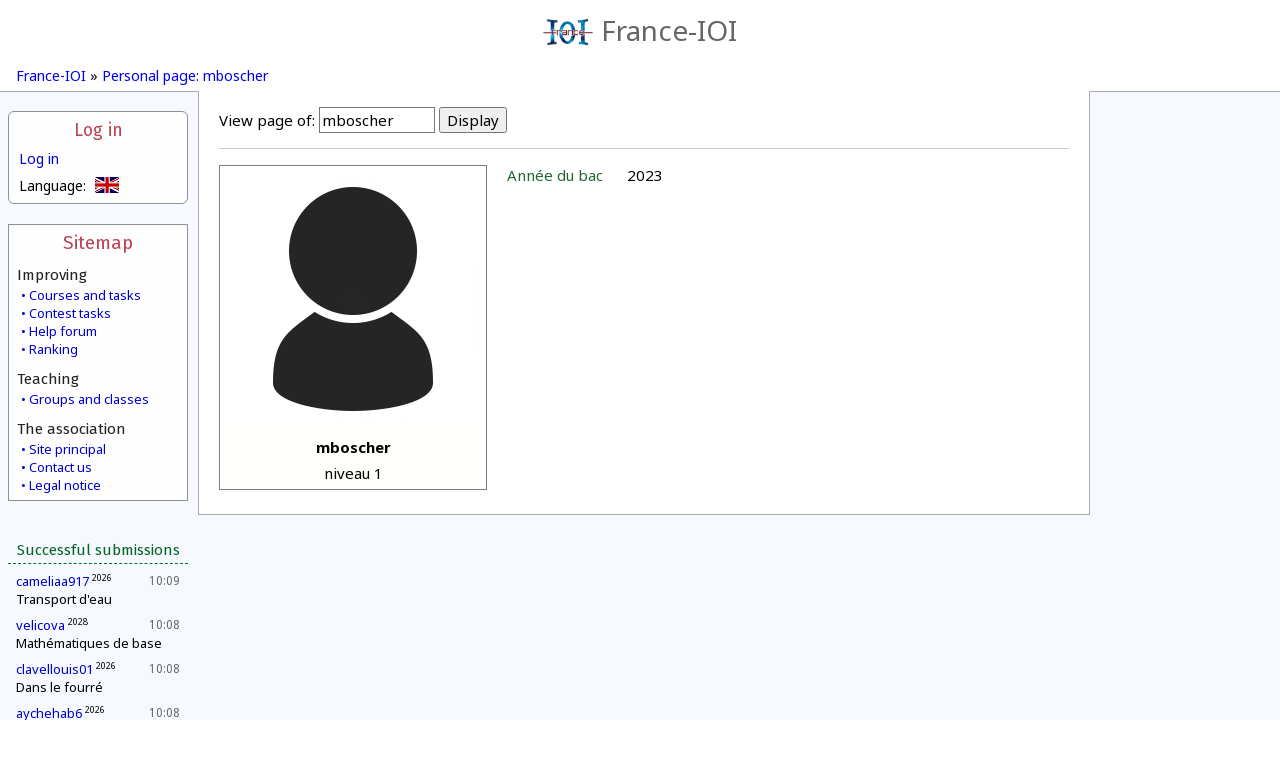

--- FILE ---
content_type: text/html; charset=UTF-8
request_url: https://www.france-ioi.org/user/perso.php?sLogin=mboscher&sLanguage=en
body_size: 13108
content:
<!DOCTYPE html>
<html lang="en">
<head>
<title>France-IOI – Personal page: mboscher</title><meta http-equiv="Content-Type" content="text/html; charset=UTF-8" />
<meta name="viewport" content="width=device-width, initial-scale=1" />
<meta name="Author" content="Arthur Charguéraud, Mathias Hiron" />
<meta name="Description" content="France-IOI – Personal page: mboscher" />
<script src="../dataSite/js/jquery.js" type="text/javascript"></script>
<script src="../dataSite/js/jquery-ui.min.js" type="text/javascript"></script>
<script src="../dataSite/js/jquery-migrate-1.0.0.js" type="text/javascript"></script>
<link type="text/css" rel="stylesheet" href="../dataSite/js/jqueryUI/jquery-ui-1.8.24.custom.css?version=1f0e3dad" />
<script type="text/javascript">sSelectedLanguage = "Python";</script>
<script type="text/javascript">WebFontConfig = {
   google: {
      families: [ 'Noto Sans:,b,i,bi', 'Fira Sans:,b,i,bi' ]
   }
};
(function(d) {
   var wf = d.createElement('script'), s = d.scripts[0];
   wf.src = 'https://ajax.googleapis.com/ajax/libs/webfont/1.6.16/webfont.js';
   s.parentNode.insertBefore(wf, s);
})(document);</script>
<script src="../ext/SyntaxHighlighter/scripts/shCore.js" type="text/javascript"></script>
<script src="../ext/SyntaxHighlighter/scripts/shBrushCpp.js" type="text/javascript"></script>
<script src="../ext/SyntaxHighlighter/scripts/shBrushOCaml.js" type="text/javascript"></script>
<script src="../ext/SyntaxHighlighter/scripts/shBrushJava.js" type="text/javascript"></script>
<script src="../ext/SyntaxHighlighter/scripts/shBrushPython.js" type="text/javascript"></script>
<script src="../ext/SyntaxHighlighter/scripts/shBrushDelphi.js" type="text/javascript"></script>
<script src="../ext/SyntaxHighlighter/scripts/shBrushPlain.js" type="text/javascript"></script>
<link type="text/css" rel="stylesheet" href="../ext/SyntaxHighlighter/styles/shCoreFranceIoi.css" />
<script type="text/javascript">
var $buoop = {
    reminder: 0,
    newwindow: true
}
$buoop.ol = window.onload;
window.onload=function(){
 try {if ($buoop.ol) $buoop.ol();}catch (e) {}
 var e = document.createElement("script");
 e.setAttribute("type", "text/javascript");
 e.setAttribute("src", "https://browser-update.org/update.js");
 document.body.appendChild(e);
}

$(function() {
   if (XRegExp) {
       var xExec = RegExp.prototype.exec;
       RegExp.prototype.exec = function(str) {
           if (!str.slice)
               str = String(str);
           return xExec.call(this, str);
       };
   }
});

SyntaxHighlighter.defaults.toolbar  = false;
SyntaxHighlighter.defaults.gutter   = false;
SyntaxHighlighter.all();
</script>
<script type="text/javascript">
         var RecaptchaOptions = {
            lang : 'en'
         };
         var idUser = -1;
      </script>
<script type="text/javascript">
            function checkTimeZone() {
               var rightNow = new Date();
               var date1 = new Date(rightNow.getFullYear(), 0, 1, 0, 0, 0, 0);
               var date2 = new Date(rightNow.getFullYear(), 6, 1, 0, 0, 0, 0);
               var temp = date1.toGMTString();
               var date3 = new Date(temp.substring(0, temp.lastIndexOf(" ")-1));
               var temp = date2.toGMTString();
               var date4 = new Date(temp.substring(0, temp.lastIndexOf(" ")-1));
               var hoursDiffStdTime = (date1 - date3) / (1000 * 60 * 60);
               var hoursDiffDaylightTime = (date2 - date4) / (1000 * 60 * 60);
               if (hoursDiffDaylightTime == hoursDiffStdTime)
                  return Array(hoursDiffStdTime,0);
               else
                  return Array(hoursDiffStdTime,1);
            }

            var a = checkTimeZone();

            </script>
<link type="text/css" rel="stylesheet" href="../ext/jquery/jquery.qtip-2.0.0.min.css" />
<link type="text/css" rel="stylesheet" href="../style.css?v=1f0e3dad" />
<script src="../dataSite/js/jquery.qtip.min.js" type="text/javascript"></script>
<script src="../ext/Highcharts/js/highcharts.js" type="text/javascript"></script>
</head>
<body>
   <header class="headerbox">
      <a class="banner" href="https://www.france-ioi.org/index.html">
         <img src="../dataSite/img/logo.png" alt="Logo"/>France-IOI
      </a>
         </header>

   <nav class="navigbox">
               <a href="https://www.france-ioi.org/index.html">France-IOI</a>
       »         <a href="https://www.france-ioi.org/user/perso.php?sLogin=mboscher">Personal page: mboscher</a>
          </nav>



<div class="menucol">
   <aside class="menuLogin">
   <input id="menuLoginToggle" class="toggleHeaderMobile" type="checkbox"/>

    <label for="menuLoginToggle">Log in</label>
    <a href="https://www.france-ioi.org/user/redirect.php?action=login&return_url=https%3A%2F%2Fwww.france-ioi.org%2Fuser%2Fperso.php%3FsLogin%3Dmboscher">
        Log in    </a>
    <div class="menuboxcontents">
        <div class="menu-language-select">
   Language:   <div>
            <img src="../dataSite/img/drapeau_en.png" 
           title="English"/>
                     <a href="perso.php?sLogin=mboscher&sLanguage=fr">
         <img src="../dataSite/img/drapeau_fr.png" 
              title="Français"/>
      </a>
               <a href="perso.php?sLogin=mboscher&sLanguage=es">
         <img src="../dataSite/img/drapeau_es.png" 
              title="Español"/>
      </a>
               <a href="perso.php?sLogin=mboscher&sLanguage=lt">
         <img src="../dataSite/img/drapeau_lt.png" 
              title="Lithuanian"/>
      </a>
            </div>
</div>
    </div>

</aside>
<aside class="menuSitemap">
   <input id="menuSiteMapToggle" class="toggleHeaderMobile" type="checkbox"/>
   <label for="menuSiteMapToggle">Sitemap</label>

   <h2>Improving</h2>
   <div>
      <a href="https://www.france-ioi.org/algo/chapters.php">Courses and tasks</a>
      <a href="https://www.france-ioi.org/algo/concours.php">Contest tasks</a>
      <a href="https://www.france-ioi.org/forum/index.php">Help forum</a>
      <a href="https://www.france-ioi.org/algo/rankingMain.php">Ranking</a>
   </div>

   <h2>Teaching</h2>
   <div>
      <a href="https://www.france-ioi.org/algo/groupsMain.php">Groups and classes</a>
   </div>

   <h2>The association</h2>
   <div>
      <a href="https://www.france-ioi.org/index.html">Site principal</a>
      <a href="https://www.france-ioi.org/asso/contact/index.html">Contact us</a>
      <a href="https://www.france-ioi.org/asso/mentions/index.html">Legal notice</a>
   </div>
</aside>
<aside class="menuCommunity">
   <input id="menuCommunityToggle" class="toggleHeaderMobile" type="checkbox"/>
   <label for="menuCommunityToggle">Communauté</label>
<!--
   <div class="contentCentered">
        user online   </div>
-->
   
   <h1>Successful submissions</h1>
   <ul>
         <li>
         <span class="date" title="01/19/2026">10:09</span>
         <div>
            <a href="https://www.france-ioi.org/user/perso.php?sLogin=cameliaa917">cameliaa917</a>
            <sup>2026</sup>         </div>
         <div class="taskTitle levelNewbie" title="Transport d'eau">
            <a href="https://www.france-ioi.org/algo/task.php?idChapter=643&idTask=1877">Transport d'eau</a>
                     </div>
      </li>
          <li>
         <span class="date" title="01/19/2026">10:08</span>
         <div>
            <a href="https://www.france-ioi.org/user/perso.php?sLogin=velicova">velicova</a>
            <sup>2028</sup>         </div>
         <div class="taskTitle levelNewbie" title="Mathématiques de base">
            <a href="https://www.france-ioi.org/algo/task.php?idChapter=643&idTask=1878">Mathématiques de base</a>
                     </div>
      </li>
          <li>
         <span class="date" title="01/19/2026">10:08</span>
         <div>
            <a href="https://www.france-ioi.org/user/perso.php?sLogin=clavellouis01">clavellouis01</a>
            <sup>2026</sup>         </div>
         <div class="taskTitle levelNewbie" title="Dans le fourré">
            <a href="https://www.france-ioi.org/algo/task.php?idChapter=642&idTask=1872">Dans le fourré</a>
                     </div>
      </li>
          <li>
         <span class="date" title="01/19/2026">10:08</span>
         <div>
            <a href="https://www.france-ioi.org/user/perso.php?sLogin=aychehab6">aychehab6</a>
            <sup>2026</sup>         </div>
         <div class="taskTitle levelNewbie" title="Mathématiques de base">
            <a href="https://www.france-ioi.org/algo/task.php?idChapter=643&idTask=1878">Mathématiques de base</a>
                     </div>
      </li>
          <li>
         <span class="date" title="01/19/2026">10:08</span>
         <div>
            <a href="https://www.france-ioi.org/user/perso.php?sLogin=kawtharkhadich">kawtharkhadich</a>
            <sup>2026</sup>         </div>
         <div class="taskTitle levelNewbie" title="Kermesse">
            <a href="https://www.france-ioi.org/algo/task.php?idChapter=644&idTask=1892">Kermesse</a>
                     </div>
      </li>
          <li>
         <span class="date" title="01/19/2026">10:08</span>
         <div>
            <a href="https://www.france-ioi.org/user/perso.php?sLogin=noarah3">noarah3</a>
            <sup>2026</sup>         </div>
         <div class="taskTitle levelNewbie" title="Punition">
            <a href="https://www.france-ioi.org/algo/task.php?idChapter=643&idTask=1876">Punition</a>
                     </div>
      </li>
          <li>
         <span class="date" title="01/19/2026">10:08</span>
         <div>
            <a href="https://www.france-ioi.org/user/perso.php?sLogin=mylenevallee">mylenevallee</a>
            <sup>2026</sup>         </div>
         <div class="taskTitle levelNewbie" title="Étape la plus longue">
            <a href="https://www.france-ioi.org/algo/task.php?idChapter=647&idTask=1940">Étape la plus longue</a>
                     </div>
      </li>
          <li>
         <span class="date" title="01/19/2026">10:08</span>
         <div>
            <a href="https://www.france-ioi.org/user/perso.php?sLogin=z4l">z4l</a>
            <sup>2028</sup>         </div>
         <div class="taskTitle levelNewbie" title="Recette secrète">
            <a href="https://www.france-ioi.org/algo/task.php?idChapter=642&idTask=1874">Recette secrète</a>
                     </div>
      </li>
          <li>
         <span class="date" title="01/19/2026">10:08</span>
         <div>
            <a href="https://www.france-ioi.org/user/perso.php?sLogin=lisef2">lisef2</a>
                     </div>
         <div class="taskTitle levelNewbie" title="Dans le fourré">
            <a href="https://www.france-ioi.org/algo/task.php?idChapter=642&idTask=1872">Dans le fourré</a>
                     </div>
      </li>
          <li>
         <span class="date" title="01/19/2026">10:07</span>
         <div>
            <a href="https://www.france-ioi.org/user/perso.php?sLogin=emnato">emnato</a>
            <sup>2028</sup>         </div>
         <div class="taskTitle levelNewbie" title="Transport d'eau">
            <a href="https://www.france-ioi.org/algo/task.php?idChapter=643&idTask=1877">Transport d'eau</a>
                     </div>
      </li>
          <li>
         <span class="date" title="01/19/2026">10:07</span>
         <div>
            <a href="https://www.france-ioi.org/user/perso.php?sLogin=naim78">naim78</a>
            <sup>2026</sup>         </div>
         <div class="taskTitle levelNewbie" title="Empilement de cylindres">
            <a href="https://www.france-ioi.org/algo/task.php?idChapter=642&idTask=1873">Empilement de cylindres</a>
                     </div>
      </li>
          <li>
         <span class="date" title="01/19/2026">10:07</span>
         <div>
            <a href="https://www.france-ioi.org/user/perso.php?sLogin=ayman15">ayman15</a>
            <sup>2026</sup>         </div>
         <div class="taskTitle levelNewbie" title="Sisyphe">
            <a href="https://www.france-ioi.org/algo/task.php?idChapter=643&idTask=1880">Sisyphe</a>
                     </div>
      </li>
        </ul>
</aside>
</div>

<main>
   <div class="contentsbox">
      <div class="perso-fiche-form" style="text-align: left;"><form action="perso.php?sLogin=mboscher" method="get"><label for="sLogin">View page of:</label> <input id="sLogin" size="12" name="sLogin" value="mboscher" /> <input name="bShow" type="submit" value="Display" /></form></div><div class="perso-page"><div class="perso-fiche-table"><table class="avatar-display"><tr><td colspan="100"><img src="https://login.france-ioi.org/images/user.png" onerror="if (this.src != '../dataSite/img/default_avatar.png') this.src = '../dataSite/img/default_avatar.png';"></td></tr><tr><td colspan="100"><b>mboscher</b></td></tr><tr><td colspan="100">niveau 1</td></tr></table><table class="perso-details-table"><tr><td><span class="perso-title">Année du bac</span></td><td>2023</td></tr></table></div></div>   </div>
   <div class="bottomBackground"></div>
</main>

</body>
</html>
